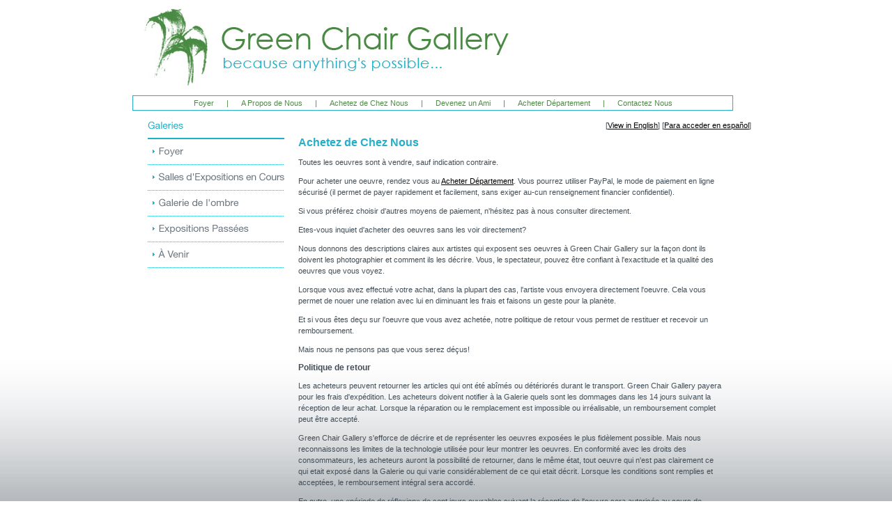

--- FILE ---
content_type: text/html; charset=UTF-8
request_url: http://greenchair-gallery.co.uk/fr/Buying_From_Us.php
body_size: 3629
content:
<!DOCTYPE html PUBLIC "-//W3C//DTD XHTML 1.0 Transitional//EN" "http://www.w3.org/TR/xhtml1/DTD/xhtml1-transitional.dtd">
<html xmlns="http://www.w3.org/1999/xhtml">
<head>
<meta charset="UTF-8">
<link href="../css/styles.css" rel="stylesheet" type="text/css" />
<title>Green Chair Gallery - Achetez de Chez Nous</title>
<link href="../css/syles_non_gallery.css" rel="stylesheet" type="text/css" />
<script type="text/JavaScript">
<!--
function MM_swapImgRestore() { //v3.0
  var i,x,a=document.MM_sr; for(i=0;a&&i<a.length&&(x=a[i])&&x.oSrc;i++) x.src=x.oSrc;
}

function MM_preloadImages() { //v3.0
  var d=document; if(d.images){ if(!d.MM_p) d.MM_p=new Array();
    var i,j=d.MM_p.length,a=MM_preloadImages.arguments; for(i=0; i<a.length; i++)
    if (a[i].indexOf("#")!=0){ d.MM_p[j]=new Image; d.MM_p[j++].src=a[i];}}
}

function MM_findObj(n, d) { //v4.01
  var p,i,x;  if(!d) d=document; if((p=n.indexOf("?"))>0&&parent.frames.length) {
    d=parent.frames[n.substring(p+1)].document; n=n.substring(0,p);}
  if(!(x=d[n])&&d.all) x=d.all[n]; for (i=0;!x&&i<d.forms.length;i++) x=d.forms[i][n];
  for(i=0;!x&&d.layers&&i<d.layers.length;i++) x=MM_findObj(n,d.layers[i].document);
  if(!x && d.getElementById) x=d.getElementById(n); return x;
}

function MM_swapImage() { //v3.0
  var i,j=0,x,a=MM_swapImage.arguments; document.MM_sr=new Array; for(i=0;i<(a.length-2);i+=3)
   if ((x=MM_findObj(a[i]))!=null){document.MM_sr[j++]=x; if(!x.oSrc) x.oSrc=x.src; x.src=a[i+2];}
}
//-->
</script>
<!-- Code --></head>

<body onload="MM_preloadImages('../img/LH_menu/forthcoming_2.gif','../img/LH_menu/foyer_2.gif','../img/LH_menu/current_2.gif','../img/LH_menu/special_2.gif','../img/LH_menu/permanent_2.gif','../img/LH_menu/past_2.gif')">
<div class="background">
<div class="outer" >

<div id="fb-root"></div>
<script>(function(d, s, id) {
  var js, fjs = d.getElementsByTagName(s)[0];
  if (d.getElementById(id)) return;
  js = d.createElement(s); js.id = id;
  js.src = "//connect.facebook.net/en_GB/all.js#xfbml=1";
  fjs.parentNode.insertBefore(js, fjs);
}(document, 'script', 'facebook-jssdk'));</script>


<a href="/"><img src="../img/header.jpg" width="900" height="127" border="0" /></a><br clear="all" />


<div style="float:right;" class="fb-like" data-href="http://www.greenchair-gallery.co.uk/" data-send="false" data-width="300" data-show-faces="false"></div>

<div id="TopMenu"><a href="/index.php" style="margin-right:15px; margin-left:15px;">Foyer</a> | <a href="/fr/about_us.php" style="margin-right:15px; margin-left:15px;">A Propos de Nous</a> | <a href="/fr/Buying_From_Us.php" style="margin-right:15px; margin-left:15px;">Achetez de Chez Nous</a> | <a href="/fr/Become_Friend.php" style="margin-right:15px; margin-left:15px;">Devenez  un Ami</a> | <a href="/fr/Buying_Department.php" style="margin-right:15px; margin-left:15px;">Acheter D&eacute;partement</a> | <a href="/fr/Contact.php" style="margin-right:15px; margin-left:15px;">Contactez Nous</a></div>
<br clear="all" />

	<div style="width: 500px; float:right; text-align: right; margin-right: 12px">
  		
	  			[<a href="../Buying_From_Us.php">View in English</a>]
  	  
  	
		
	  			[<a href="../sp/Buying_From_Us.php">Para acceder en español</a>]
  		
		

</div>


<div id="Content">
  
<div id="LHMenu">
	<img src="../img/fr/LH_menu/header.gif" /><br />
  	<a href="/index.php" onmouseout="MM_swapImgRestore()" onmouseover="MM_swapImage('Image4','','../img/fr/LH_menu/foyer_2.gif',1)"><img src="../img/fr/LH_menu/foyer_1.gif" name="Image4" width="218" height="37" border="0" id="Image4" /></a><br />
	<a href="/Current_Exhibitions.php" onmouseout="MM_swapImgRestore()" onmouseover="MM_swapImage('Image5','','../img/fr/LH_menu/current_2.gif',1)"><img src="../img/fr/LH_menu/current_1.gif" name="Image5" width="218" height="37" border="0" id="Image5" /></a><br />
	<!--<a href="/Special_Feature.php" onmouseout="MM_swapImgRestore()" onmouseover="MM_swapImage('Image6','','../img/LH_menu/special_2.gif',1)"><img src="../img/LH_menu/special_1.gif" name="Image6" width="218" height="37" border="0" id="Image6" /></a><br />-->
	<a href="/Permanent_Exhibitions.php" onmouseout="MM_swapImgRestore()" onmouseover="MM_swapImage('Image7','','../img/fr/LH_menu/permanent_2.gif',1)"><img src="../img/fr/LH_menu/permanent_1.gif" name="Image7" width="218" height="37" border="0" id="Image7" /></a><br />
	<a href="/Past_Exhibitions.php" onmouseout="MM_swapImgRestore()" onmouseover="MM_swapImage('Image8','','../img/fr/LH_menu/past_2.gif',1)"><img src="../img/fr/LH_menu/past_1.gif" name="Image8" width="218" height="37" border="0" id="Image8" /></a><br />
	<a href="/Forthcoming_Exhibitions.php" onmouseout="MM_swapImgRestore()" onmouseover="MM_swapImage('Image9','','../img/fr/LH_menu/forthcoming_2.gif',1)"><img src="../img/fr/LH_menu/forthcoming_1.gif" name="Image9" width="218" height="37" border="0" id="Image9" /></a>	<br />
	<div style="float:left; width: 23px"><img src="../img/placeholder.gif" width="23" height="10" /></div>

	
</div>  
  <div id="Content_1">
  <div class="content_left_margin">
    <h1>Achetez de Chez Nous</h1>
    <p> Toutes les oeuvres sont à vendre, sauf
      indication contraire.</p>
    <p>Pour
      acheter une oeuvre, rendez vous au <a href="Buying_Department.php">Acheter Département</a>. Vous pourrez
      utiliser PayPal, le mode de paiement en ligne sécurisé (il permet de payer
      rapidement et facilement, sans exiger au-cun renseignement financier
      confidentiel).&nbsp;</p>
    <p>Si vous préférez choisir d'autres moyens de
      paiement, n'hésitez pas à nous consulter directement.</p>
    <p>Etes-vous inquiet d'acheter des oeuvres sans les voir directement?</p>
    <p>Nous donnons des descriptions claires aux
      artistes qui exposent ses oeuvres à Green
      Chair Gallery sur la façon dont ils doivent les
      photographier et comment ils les décrire.
      Vous, le spectateur, pouvez être confiant à
      l'exactitude et la qualité des oeuvres que
      vous voyez.&nbsp;</p>
    <p>Lorsque vous avez effectué votre achat, dans
      la plupart des cas, l'artiste vous envoyera
      directement l'oeuvre. Cela vous permet de
      nouer une relation avec lui en diminuant les
      frais et faisons un geste pour la planète.&nbsp;</p>
    <p>Et si vous êtes deçu sur l'oeuvre que vous
      avez achetée, notre politique de retour vous
      permet de restituer et recevoir un
      remboursement.&nbsp;</p>
    <p>Mais nous ne pensons pas que vous serez
      déçus!&nbsp;</p>
    <h3>Politique de retour</h3>
    <p>Les acheteurs peuvent retourner les articles
      qui ont été abîmés ou détériorés durant le
      transport. Green Chair Gallery payera pour
      les frais d'expédition. Les acheteurs doivent
      notifier à la Galerie quels sont les dommages
      dans les 14 jours suivant la réception de leur
      achat. Lorsque la réparation ou le
      remplacement est impossible ou irréalisable,
      un remboursement complet peut être
      accepté.&nbsp;</p>
    <p>Green Chair Gallery s'efforce de décrire et de
      représenter les oeuvres exposées le plus
      fidèlement possible. Mais nous
      reconnaissons les limites de la technologie
      utilisée pour leur montrer les oeuvres. En
      conformité avec les droits des
      consommateurs, les acheteurs auront la
      possibilité de retourner, dans le même état,
      tout oeuvre qui n'est pas clairement ce qui
      etait exposé dans la Galerie ou qui varie
      considérablement de ce qui etait décrit.
      Lorsque les conditions sont remplies et
      acceptées, le remboursement intégral sera
      accordé.&nbsp;</p>
    <p>En outre, une «période de réflexion» de sept
      jours ouvrables suivant la réception de
      l'oeuvre sera autorisée au cours de laquelle
      l'acheteur peut changer d'avis et retourné
      l'objet. Un remboursement integral du prix
      de l''achat sera effectué&nbsp;</p>
  <p>A noter:</p>
  <p>Les acheteurs doivent notifier la Galerie et
    non l'artiste pour signaler et discuter du
    retour et du remboursement. La Galerie se
    charge de communiquer avec les artistes
    lorsque des informations supplémentaires
    sont nécessaires.&nbsp;</p>
  <p>&nbsp;</p>
  </div>
  <p>&nbsp;</p>
  </div>
</div>

<div id"Content_2"></div>

<div class="footer">
    
  <div style=" float:left; margin-top: 50px; width: 100%;  border-top: 1px solid #8e989d; text-align:center; line-height: 25px">

  <p><a href="../index.php">Foyer</a> | <a href="../exhibition.php">Salles  d'Expositions en Cours</a> | <a href="../Permanent_Exhibitions.php">Galerie de l'ombre</a> | <a href="../Past_Exhibitions.php">Expositions  Pass&eacute;es</a> | <a href="../Forthcoming_Exhibitions.php">&Agrave;  Venir</a><a href="/fr/about_us.php"><br />
    A  Propos de Nous</a> | <a href="/fr/Buying_From_Us.php">Achetez  de Chez Nous</a> | <a href="/fr/Become_Friend.php">Devenez un Ami</a> | <a href="/fr/Buying_Department.php">Acheter  D&eacute;partement</a> | <a href="/fr/Contact.php">Contactez  Nous</a>
	| <a href="../login.php">Identifiez-Vous</a>
    <br />
  </p>
  <p>&copy; Green Chair Gallery 2026<br />
    <br />
  </p>
</div>
  
</div>
</div>
<br clear="all" />


</div>
<script type="text/javascript">
var gaJsHost = (("https:" == document.location.protocol) ? "https://ssl." : "http://www.");
document.write(unescape("%3Cscript src='" + gaJsHost + "google-analytics.com/ga.js' type='text/javascript'%3E%3C/script%3E"));
</script>
<script type="text/javascript">
try {
var pageTracker = _gat._getTracker("UA-12920975-1");
pageTracker._trackPageview();
} catch(err) {}</script></body>
</html>


--- FILE ---
content_type: text/css
request_url: http://greenchair-gallery.co.uk/css/styles.css
body_size: 1155
content:
*{
	font-family: Verdana, Arial, Helvetica, sans-serif;
	color: #434f58;
}
p {
	line-height: 150%;
}


body {
	background-repeat:repeat-x;
	margin-left: 0px;
	margin-top: 0px;
	margin-right: 0px;
	margin-bottom: 0px;
	background-image: url(../img/gradient_1px_550.jpg);
}

.outer {
	margin: auto;
	width: 900px;
	font-size: 11px;
	background-image: url(../img/wall_and_bench_bg_550.jpg);
	background-repeat:no-repeat;
}

a:hover{
	color: #000000;
}

#TopMenu{
	float:left;
	width: 860px;
	text-align:center;
	border: 1px solid #25AFC9;
	padding-top: 4px;
	padding-bottom: 4px;
	margin: 10px 0 15px 0;
	color: #4C8B44;
}

#TopMenu a{
	text-decoration: none;
	color: #4C8B44;
	margin-right: 25px;
	margin-left: 25px;
}
#TopMenu a:hover{
	color: #25AFC9;
}

#Content{
	width: 900px;
}
#Content div{
	float:left;
}

#LHMenu{
	width: 218px;
	float:left;
}
#LHMenu a{
	/*float: left;*/
}

#Content_1{
	width: 680px;
}
#Content_1 img{
	float:left;
}


#Content_2{
	float:left;
	width: 100%;
}

#Content_3{
	float:left;
	/*margin-left: 218px;*/
	width: 680px;
	color: #444444;
}

#Content_3 div{
	float:left;
}

#Content_3 div.col{
	width: 280px;
	height: 350px;
	margin-left: 20px;
	padding: 10px;
	background-color:#e1e5e8;
}

#Content_3 H1{
	color: #444444;
}
.matrix_nav{
	width: 150px;
	margin-top: 161px;
}

div.matrix_nav img{
	margin-left: 60px;
}

#Frame{
	width: 376px;
	height: 383px;
	text-align:center;
}

#Frame img{
	float:none;
	margin: auto;
}



.footer{
	height: 247px;
	width: 100%;
	text-align:center;
	font-size:11px;
}

div.footer a{
	color:#8e989d;
}


.item_tn_desc{
	float:left;
	width: 150px;
	height: 150px;
	/*border: 1px solid #999999;*/
	margin: 10px;
	padding: 10px;
	text-align:center;
}

.item_tn_desc a { position:relative; height:auto; width: 100px; display:block; margin:auto; }
.item_tn_desc a .overlay { position:absolute; float:none!important; width:100px; top: 0; left: 0; font-size: 9px!important;  }
.item_tn_desc a .overlay .icon { float:left; width: 26px; }
.item_tn_desc a .hover_only { float: right!important; display:none; color:#FFFFFF; width: 74px;}
.item_tn_desc a:hover .hover_only { display:block; background-color: rgba(0, 0, 0, .6); height: 26px; overflow:hidden;}
.item_tn_desc a:hover .overlay { }


.item_details_image_link { position:relative;  width: auto; display:block; margin:auto; }
.item_details_image_link .overlay { position:absolute; float:none!important; width: 100%; top: 0; left: 0; font-size: 11px!important; }
.item_details_image_link .overlay .icon { float:left!important; width: 26px; }
.item_details_image_link .hover_only { float: left!important; display:none; margin-left: 10px; color:#FFFFFF; width: auto; height: 20px; margin-top: 5px; text-align:left;}
.item_details_image_link:hover .hover_only { display:block; overflow:hidden;}
.item_details_image_link:hover .overlay { background:url(/img/download_grey_bg.png) no-repeat 26px; background-size: 100% }






h1, h2, h3, h4{
	margin-top: 5px;
	margin-bottom: 5px; 
}

h1{
	font-size: 16px;
	color: #25AFC9;
	margin-top: 10px;
	margin-bottom: 10px; 
}

h2{
	font-size: 14px;
	font-family: Verdana, Arial, Helvetica, sans-serif;
	color: #434f58;
}

h3{
	font-size: 12px;
}

.item_desc{
	float:left;
	clear:both;
	width: 300px;
	margin: 10px 0px;
}

.content_left_margin{
	margin-left: 20px;
	width: 90%;
}

.white_text{
	color: #FFFFFF;
}

.blue_text{
	color: #25AFC9;
}
.grey_text{
	color: #8e989d;
}
.small_text{
	font-size: 9px;
}

.light_bold {
	font-weight: bold;
}
a:link {
	color: #000000;
	text-decoration: underline;
}

.item_label{
	float:left;
	width: 60px;
}

--- FILE ---
content_type: text/css
request_url: http://greenchair-gallery.co.uk/css/syles_non_gallery.css
body_size: 215
content:
body {
	background-image: none;
}

.background{
	width: 100%;
	background-image:url(../img/gradient_1px_footer.jpg);
	background-position:bottom;
	background-repeat:repeat-x;
}

.outer {
	background-image: none
}


